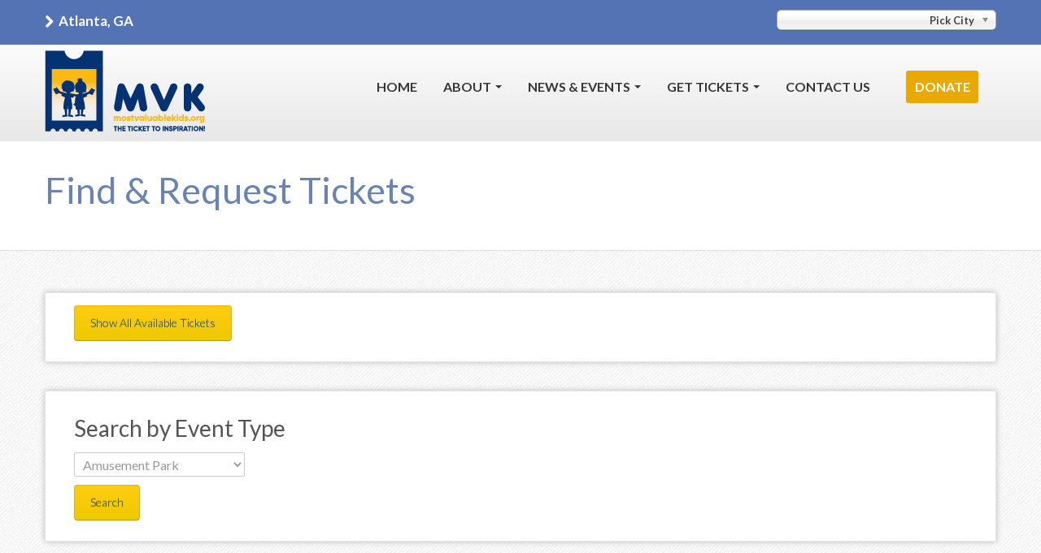

--- FILE ---
content_type: text/html;charset=UTF-8
request_url: https://www.mostvaluablekids.org/atlanta-ticket-search
body_size: 6893
content:

		<!DOCTYPE html>
		<html lang="en">
		
		<head>
			
		<meta charset="utf-8">
		<meta name="viewport" content="width=device-width, initial-scale=1.0">
		<meta name="description" content="">
		
		<title>Most Valuable Kids | Find &amp; Request Tickets</title>
	
		<link rel="stylesheet" href="/css/font-awesome.min.css">
		<link href="/css/app.css" rel="stylesheet" type="text/css">
		<link href="/css/responsive.css" rel="stylesheet" type="text/css">
		<!-- HTML5 shim, for IE6-8 support of HTML5 elements -->
		<!--[if lt IE 9]>
			<script src="http://html5shim.googlecode.com/svn/trunk/html5.js"></script>
		<![endif]-->
		<link href="/js/chosen_v1.0.0/chosen.css" rel="stylesheet" type="text/css">
		<link href="/css/fancybox.css" rel="stylesheet" type="text/css" media="all" />
		<script type="text/javascript" src="/js/modernizr.custom.79639.js"></script>
		<link href='//fonts.googleapis.com/css?family=Lato:900,700,400italic,300italic,300,400' rel='stylesheet' type='text/css'>
		<link href='//fonts.googleapis.com/css?family=Rokkitt:400,700' rel='stylesheet' type='text/css'>
		<link href="/css/jquery.placeholder.min.css" rel="stylesheet" type="text/css" media="all" />
        <link href="/css/additionals.css?v=2.1" rel="stylesheet" type="text/css">

        
        		<link href="/css/market-17.css" rel="stylesheet" type="text/css">
			

		<script type="text/javascript" src="//code.jquery.com/jquery.js"></script>
		<script type="text/javascript" src="/js/bootstrap.min.js"></script>
		<script type="text/javascript" src="/js/jquery.ba-cond.min.js"></script>
		<script type="text/javascript" src="/js/chosen_v1.0.0/chosen.jquery.min.js"></script>
		 
		<script type="text/javascript" src="/js/jquery.placeholder.min.js"></script>
		<script type="text/javascript" src="/js/jquery.formatCurrency-1.4.0.min.js"></script>
		<script type="text/javascript">
		
			var jlocal_mpn = '/atlanta';
		
		</script>
		<script type="text/javascript" src="/js/scripts.js"></script>
		<script type="text/javascript" src="/js/additionals.js?v=1.1"></script>
		
					<script type="text/javascript">
						var gaJsHost = (("https:" == document.location.protocol) ? "https://ssl." : "http://www.");
						document.write(unescape("%3Cscript src='" + gaJsHost + "google-analytics.com/ga.js' type='text/javascript'%3E%3C/script%3E"));
					</script>
					<script type="text/javascript">
						try {
							var pageTracker = _gat._getTracker("UA-34937873-1");
							pageTracker._trackPageview();
						} catch(err) {}
					</script>
				
		
		<style type="text/css">
			.ticketsearch { padding-bottom: 150px; }
			@media only screen and (max-width: 760px) {
				#__ticketsearchform_date #eventmonth { width: 70px !important; }
			}	
		</style>
		<script type="text/javascript">
			function validate(myForm) {
				if ((myForm.eventmonth.selectedIndex==0) || (myForm.eventday.selectedIndex==0) || (myForm.eventyear.selectedIndex==0)) {
					alert("Please specify a complete date before submitting your search request.");
					return false;		
				}
				else {
					return true;
				}
			}
		</script>
	
					<style type="text/css">
						.special1 > a:focus,
						.special1 > a:hover {
							background-color: inherit !important;
							color: #004b8d !important;
							text-decoration: none !important;
						}
						
					</style>
			</head>
	
		<body class="top-2bar">

			<div class="navbar navbar-static-top">

				<div class="top-city-search">
					<div class="container">
						<div class="row">
			            	
	    <div class="span6 pull-left city-name hidden-phone"><a style="color:#004b8d;" href="atlanta" title="Atlanta, GA"><i class="icon-chevron-right" style="padding-top:4px;"></i>&nbsp;Atlanta, GA</a></div>
        <div class="span6 pull-right text-right" style="padding-top:12px;">
           	<div class="controls">
               	<select id="marketselector" name="marketselector" class="input-xlarge chosen-select">
	                <option value="">Pick City</option>
	                
				<option value="/cincinnati">Cincinnati, OH</option>
			
				<option value="/atlanta">Atlanta, GA</option>
			
	            </select>
           	</div>
        </div>		
	
						</div>
					</div>
				</div>    

				<div class="navbar-inner">
					<div class="container">
			 			
		
		<a class="btn btn-navbar" data-toggle="collapse" data-target=".nav-collapse"> <span class="icon-bar"></span> <span class="icon-bar"></span> <span class="icon-bar"></span> </a> 
		<a href="/home" title="Home"><img class="logo-padding" src="/img/logos/mvk-logo.png?v=2.0" alt="MVK" /></a> 
		<div class="nav-collapse collapse pull-right">
			<ul class="nav">

			<li><a href="/atlanta" title="Home">Home</a></li>

			
			
				<li class="dropdown">
					<a href="#" class="dropdown-toggle" data-toggle="dropdown">
						About
						<b class="caret"></b>
					</a>
					<ul class="dropdown-menu">
						<li><a href="/atlanta-about" title="Read More">About Us</a></li><li><a href="/our_mission" title="Read More">Our Mission</a></li><li><a href="/how_we_work" title="Read More">How We Work</a></li><li><a href="/atlanta_board_of_directors" title="Read More">Atlanta Board of Directors</a></li><li><a href="/atlanta-recipient-agencies" title="Read More">Recipient Agencies</a></li><li><a href="/team_partners" title="Read More">Team Partners</a></li><li><a href="/mvk_sponsors" title="Read More">MVK Sponsors</a></li>
					</ul>
				</li>
				
				<li class="dropdown">
					<a href="#" class="dropdown-toggle" data-toggle="dropdown">
						News &amp; Events
						<b class="caret"></b>
					</a>
					<ul class="dropdown-menu">
						<li><a href="/atlanta-news-events" title="Read More">MVK in the News</a></li><li><a href="/atl_thank_you_notes" title="Read More">Thank You Notes</a></li><li><a href="/atl_event_pictures" title="Read More">Atlanta Event Pictures</a></li>
					</ul>
				</li>
				
				<li class="dropdown">
					<a href="#" class="dropdown-toggle" data-toggle="dropdown">
						Get Tickets
						<b class="caret"></b>
					</a>
					<ul class="dropdown-menu">
						<li><a href="/atlanta-get-tickets" title="Read More">Get Tickets</a></li><li><a href="/atlanta-recipient-login" title="Read More">Recipient Agency Login</a></li><li><a href="/atlanta-become-a-recipient" title="Read More">Become a Recipient</a></li><li><a href="/atlanta-ticket-search" title="Read More">Find & Request Tickets</a></li>
					</ul>
				</li>
				<li><a href="/atlanta-contact-us" title="Read More">Contact Us</a></li> 
				<li class="dropdown special1">
					<a href="#" class="dropdown-toggle" data-toggle="dropdown">
						<div class="donate-button-bkg" style="margin-top:-10px !important;">DONATE</div>
					</a>
					<ul class="dropdown-menu">
						<li><a href="/atlanta-donate" title="Read More">DONATE</a></li><li><a href="/atlanta-donor-login" title="Read More">Log Into Your Donor Account</a></li><li><a href="/atlanta-become-a-donor" title="Read More">Become a Donor</a></li><li><a href="/atlanta-donate-tickets" title="Read More">Donate Tickets</a></li><li><a href="/atlanta-online-donation" title="Read More">Make A Financial Contribution</a></li>
					</ul>
				</li>
				

			</ul>
		</div>
	
					</div>
				</div>

			</div>

			<div class="page-header">
				<div class="container">
			 		<h1> 
			<div class="title-ea pagepart" style="">
				Find &amp; Request Tickets
			</div>
		
			<div class="title-ea2 pagepart" style="">
				
			</div>
		</h1>
				</div>
			</div>

			<div class="container inner-page" id="portfolio-inner">
				<div class="row margin-bottom25">
					<div class="span12">
						
			<div class="inner-ea2 pagepart" style="">
				
			</div>
		
					</div>
				</div>
			</div>

			<div class="tab-content custom-panel">
		    	
	    <div class="container">
			<div class="row">
				<div class="span12 text-dk-gray ticketsearch">
					<form id="__ticketsearchform_all" name="__ticketsearchform_all" class="form-donate" action="/atlanta-ticket-search" method="get">
						<input type="hidden" name="searchType" value="show-all">
		                <button class="btn btn-large btn-yellow" type="submit">Show All Available Tickets</button>
		                <br>
					</form>

					<form id="__ticketsearchform_events" name="__ticketsearchform_events" class="form-donate" action="/atlanta-ticket-search" method="get">
						<h3>Search by Event Type</h3>
						<input type="hidden" name="searchType" value="event">
						<select id="event" name="event" class="input-large text-lt-gray">
							<option value="65">Amusement Park </option><option value="66">Arena Football</option><option value="75">Ballet</option><option value="60">Baseball</option><option value="63">Basketball</option><option value="74">Boxing</option><option value="85">Car Show</option><option value="58">Circus</option><option value="76">Concert</option><option value="67">Film Festival</option><option value="61">Football</option><option value="72">Golf</option><option value="91">GWP</option><option value="90">GWP Meeting</option><option value="78">Gymnastics</option><option value="62">Hockey</option><option value="79">Horse Show</option><option value="77">Ice Skating</option><option value="64">Lacrosse</option><option value="84">Magic Show</option><option value="88">Meal</option><option value="68">Motocross Racing</option><option value="89">Movie</option><option value="87">Museum</option><option value="92">N/A</option><option value="69">Nascar Racing</option><option value="81">Other</option><option value="5">Soccer</option><option value="80">Softball</option><option value="14">Squash championships</option><option value="16">Tennis</option><option value="57">Theater</option><option value="86">Tour</option><option value="73">Volleyball</option><option value="59">Zoo</option>
						</select>
						<br>
		                <button class="btn btn-large btn-yellow" type="submit">Search</button>
		                <br>
					</form>

					<form id="__ticketsearchform_teams" name="__ticketsearchform_teams" class="form-donate" action="/atlanta-ticket-search" method="get">
						<h3>Search by Event Team</h3>
						<input type="hidden" name="searchType" value="team">
						<select id="team" name="team" class="input-large text-lt-gray">
							<option value="330"> Jeffrey Gaines, Royston Langdon </option><option value="364">A Christmas Story</option><option value="252">Alvin Ailey American Dance Theater</option><option value="302">ATL LIVE -Lineup: Keith Urban Blake Shelton Sam Hunt Sugarland Judah & the Lion Cale Dodds</option><option value="261">Atlanta Ballet</option><option value="264">Atlanta Ballet</option><option value="225">Atlanta Blaze</option><option value="276">Atlanta Botanical Gardens</option><option value="236">Atlanta Braves</option><option value="229">Atlanta Dream</option><option value="233">Atlanta Falcons</option><option value="235">Atlanta Hawks</option><option value="369">Atlanta Jewish Film Festival</option><option value="286">Atlanta Legends</option><option value="375">Atlanta Opera</option><option value="322">Atlanta Symphony</option><option value="232">Atlanta United</option><option value="353">Atlanta Vibe</option><option value="354">Atlanta Vibe</option><option value="355">Ava DuVernay's newest film, ORIGIN,</option><option value="305">Ballethnic-All The Way Live</option><option value="215">BB&T Atlanta Open</option><option value="290">Ben Platt</option><option value="345">Beyonce</option><option value="253">Big Apple Circus</option><option value="251">Black Pink</option><option value="307">Book,Toys, and Food</option><option value="310">Books for Reading</option><option value="343">Breman Museum</option><option value="298">BRING IT! LIVE</option><option value="237">Broadway in Atlanta</option><option value="365">Broadway on Bankhead Theatre</option><option value="340">CAMP-The Little Mermaid</option><option value="293">Candytopia</option><option value="372">Capital One All-Star Village</option><option value="351">Celebration Bowl</option><option value="336">Celebration Bowl</option><option value="273">Center for Puppetry Arts</option><option value="296">Champion of Magic</option><option value="262">Chess Game to reward to youth</option><option value="374">Children's Museum of Atlanta  </option><option value="299">CHOA Tower of Talent--including Angelica Hale Concert</option><option value="349">Cirque du Soleil</option><option value="321">City Spring Theatre</option><option value="294">COCA-COLA FILM FESTIVAL</option><option value="240">College Football Hall of Fame</option><option value="303">College Park SkyHawks</option><option value="327">Collegiate Esports Commissioners Cup</option><option value="360">Concert State Farm Arena</option><option value="274">Dance Theatre of Harlem</option><option value="358">Decatur FC</option><option value="352">Decatur High School Plays</option><option value="256">Disney on Ice</option><option value="312">Face Masks</option><option value="329">Fan Controlled Football</option><option value="317">Feminine Period Supplies</option><option value="259">Fernbank</option><option value="371">FIFA</option><option value="348">FOX THEATRE EVENTS</option><option value="339">Georgia Aquarium</option><option value="265">Georgia Renaissance Festival</option><option value="272">Georgia State Football</option><option value="226">Georgia State Football</option><option value="279">Georgia State Men's Basketball</option><option value="280">Georgia State Women's  Basketball</option><option value="228">Georgia Swarm</option><option value="227">Georgia Tech Baseball</option><option value="216">Georgia Tech Football</option><option value="230">Georgia Tech Men's Basketball</option><option value="231">Georgia Tech Women's Basketball</option><option value="308">Graduation</option><option value="319">Green Garage Art box</option><option value="222">Gwinnett Stripers</option><option value="238">Harlem Globetrotters</option><option value="335">Harry Potter Exhibition</option><option value="337">HBCU All-Star Battle of the Bands</option><option value="244">Hip Hop Nutcracker</option><option value="338">Home Free</option><option value="313">Homeless Period Product Atlanta</option><option value="311">Hygiene Bags</option><option value="324">Illuniumarium</option><option value="356">IVE The 1st World Tour</option><option value="363">Jimmy Carter 100: A Celebration in Song</option><option value="366">Jimmy Carter's 100 Bday Concert</option><option value="247">Katy Perry</option><option value="224">Kennesaw State University Footall</option><option value="357">La Candela Flamenco.</option><option value="245">Lady Gaga</option><option value="292">Las and Mary J Blige</option><option value="278">Madeline's Christmas</option><option value="266">Mama Mia</option><option value="285">Marvel Universe Live! </option><option value="258">Monster Jam</option><option value="234">Monster Jam</option><option value="220">Morehouse College Baseball</option><option value="221">Morehouse College Football</option><option value="218">Morehouse College Mens Basketball</option><option value="219">Morehouse College Women's Basketball</option><option value="370">Most Valuable Kids Graduation Cards</option><option value="373">Movie-See Description</option><option value="248">National Center for Civil and Human Rights</option><option value="271">Niall Horan</option><option value="325">Overtime Elite</option><option value="361">Overtime Select</option><option value="297">PAW PATROL LIVE!    A VSTAR ENT. PRODUCTIO</option><option value="269">Peach Bowl</option><option value="300">Peach Bowl</option><option value="241">PJ MASKS</option><option value="249">PLAYOFF FAN CENTRAL</option><option value="316">Project Dignity</option><option value="326">Race4Grace</option><option value="367">Ringling Bros. and Barnum & Bailey</option><option value="368">Ringling Bros. and Barnum & Bailey-STATE FARM ARENA</option><option value="328">Rugby 7s Collegiate Championships</option><option value="242">Sesame Street LIve</option><option value="217">SheBelieves Cup - Presented by Visa</option><option value="318">Six Flags Over Georgia</option><option value="346">Sports Equipment</option><option value="239">Stone Montain Park</option><option value="331">Stranger Things Experience</option><option value="359">Summer Movies</option><option value="283">Super Bowl Music Fest - Super Bowl Eve Bruno Mars & Cardi B  </option><option value="257">Supercross</option><option value="260">Synchronicity Theatre</option><option value="347">Taylor Swift , Eras Tour MOVIE</option><option value="275">The Alliance Theater</option><option value="268">The Black Panther</option><option value="267">The Distance Learning Team</option><option value="350">The Imaginality Tour</option><option value="341">The Little Mermaid</option><option value="263">The Music Box Ballerina by KIDDS DANCE PROJECT: </option><option value="243">The Nutcracker Ballet</option><option value="323">The Sandwich Project</option><option value="277">The Zadie Project</option><option value="332">Til</option><option value="223">Tour Championship by Fed Ex</option><option value="342">True Colors Theatre-</option><option value="309">UMPS Care</option><option value="254">Universoul Circus</option><option value="362">Unversity of Georgia Football</option><option value="288">Wicked, The Movie</option><option value="344">Zoo Atlanta</option>
						</select>
						<br>
		                <button class="btn btn-large btn-yellow" type="submit">Search</button>
		                <br>
					</form>

					<form id="__ticketsearchform_date" name="__ticketsearchform_date" class="form-donate" action="/atlanta-ticket-search" method="get" onSubmit="return validate(this)">
						<h3>Search by Event Date</h3>
						<input type="hidden" name="searchType" value="date">
						<select id="eventmonth" name="eventmonth" class="input-small text-lt-gray">
							<option value="">Month</option>
							<option value="1">January</option><option value="2">February</option><option value="3">March</option><option value="4">April</option><option value="5">May</option><option value="6">June</option><option value="7">July</option><option value="8">August</option><option value="9">September</option><option value="10">October</option><option value="11">November</option><option value="12">December</option>
						</select>
						<select id="eventday" name="eventday" class="input-mini text-lt-gray">
							<option value="">Day</option>
							<option value="1">1</option><option value="2">2</option><option value="3">3</option><option value="4">4</option><option value="5">5</option><option value="6">6</option><option value="7">7</option><option value="8">8</option><option value="9">9</option><option value="10">10</option><option value="11">11</option><option value="12">12</option><option value="13">13</option><option value="14">14</option><option value="15">15</option><option value="16">16</option><option value="17">17</option><option value="18">18</option><option value="19">19</option><option value="20">20</option><option value="21">21</option><option value="22">22</option><option value="23">23</option><option value="24">24</option><option value="25">25</option><option value="26">26</option><option value="27">27</option><option value="28">28</option><option value="29">29</option><option value="30">30</option><option value="31">31</option>
						</select>
						<select id="eventyear" name="eventyear" class="input-mini text-lt-gray">
							<option value="">Year</option>
							<option value="2026">2026</option><option value="2027">2027</option><option value="2028">2028</option><option value="2029">2029</option><option value="2030">2030</option>
						</select>
						<br>
		                <button class="btn btn-large btn-yellow" type="submit">Search</button>
		                <br>
					</form>
				</div>	
			</div>	
		</div>
	
			</div>

			<div class="container inner-page" id="portfolio-inner">
				<div class="row margin-bottom25">
					<div class="span12">
						
			<div class="inner-ea2 pagepart" style="">
				
			</div>
		
					</div>
				</div>
			</div>

			<footer>
				

				<div id="fb-root"></div>
				<script>(function(d, s, id) {
				  var js, fjs = d.getElementsByTagName(s)[0];
				  if (d.getElementById(id)) return;
				  js = d.createElement(s); js.id = id;
				  js.src = "//connect.facebook.net/en_US/sdk.js#xfbml=1&version=v2.3";
				  fjs.parentNode.insertBefore(js, fjs);
				}(document, 'script', 'facebook-jssdk'));</script>

				<div class="footer-area">
                    <div class="container-fluid">
                        <div class="row-fluid">
                      
                            <div class="span3">
                                <p class="foot-title">Get In Touch:</p>
                                
                                <p>Most Valuable Kids of Greater Atlanta</p>
                                
                                <div class="intouchaddress">
	                                <img src="/img/location-icon.png" alt="Address" />
	                                
	                                	<p>285 West Wieuca Road</p>	
	                                
	                                	<p>B-113</p>	
	                                
	                                	<p>Atlanta, GA 30342</p>	
	                                
                                </div>

                                
                                
                                <div class="intouchaddress">
                                <img src="/img/phone-icon.png" alt="Phone" />
                                <p>404-285-5032</p>
                                </div>
                                
                                <div class="intouchaddress">
                                <img src="/img/email-icon.png" alt="Email" />
                                <p><a href="/cdn-cgi/l/email-protection#d9aaacaab8b799b4b6aaadafb8b5acb8bbb5bcb2b0bdaaf7b6abbe" title="Send an email">Send an email</a></p>
                                </div>
                            </div>
                          
                            <div class="span3">
                                <p class="foot-title">Follow Us On Facebook:</p>

								<div class="fb-page" data-href="https://www.facebook.com/Most-Valuable-Kids-of-Greater-Atlanta-296810864122723?fref=ts" data-hide-cover="false" data-show-facepile="false" data-show-posts="true"></div> 	

                            </div>
                          
                            <div class="span3">
                                <p class="foot-title">Join the Conversation:</p>

								<a class="twitter-timeline" href="https://twitter.com/MVKAtlanta">Tweets by MVKAtlanta</a>
<script data-cfasync="false" src="/cdn-cgi/scripts/5c5dd728/cloudflare-static/email-decode.min.js"></script><script async src="//platform.twitter.com/widgets.js" charset="utf-8"></script>
	

                            </div>
                          
                            <div class="span3">
                            	<p class="foot-title">Quick Links:</p>
	                           		
 			<div class="half-left">
				<p><a href="/atlanta-about" title="About Us">ABOUT US</a></p><p><a href="/atlanta-news-events" title="MVK in the News">MVK IN THE NEWS</a></p>
			</div>
 			 <div class="half-right">	
				<p><a href="/atlanta-get-tickets" title="Get Tickets">GET TICKETS</a></p><p><a href="/atlanta-contact-us" title="Contact Us">CONTACT US</a></p><p class="foot-donate"><a href="/atlanta-donate" title="DONATE">DONATE</a></p>
			</div>
		
                            </div>
                      
                        </div>
                    </div>
                </div>
              
				<div class="container-fluid footerbottombar">
					<div class="span12">&copy;2026 MOST VALUABLE KIDS ATLANTA<br>
									    Most Valuable Kids is a nonprofit corporation exempt from federal income tax under Section 501(c)(3) of the Internal Revenue Code</div>
				</div>

    
			</footer>

			<div id="confirm-modal" class="modal hide fade" tabindex="-1" role="dialog" style="z-index:5000;">
	            <div class="modal-body text-center">
	                <div class="dsa-modal">
	                    <div class="-modaltitle"></div>
	                    <div class="-modalcopy"></div><br/>
	                    <button type="button" name="" value="" class="btn btn-large btn-yellow btn-save" style="margin-top:0px; margin-bottom:10px;" title="Yes">Yes</button> <button type="button" name="" value="" class="btn btn-large btn-yellow btn-cancel" data-dismiss="modal" style="margin-top:0px; margin-bottom:10px;" title="No">No</button>
	                </div>
	            </div>
	        </div>

			<div id="alert-modal" class="modal hide fade" tabindex="-1" role="dialog" style="z-index:5000;">
	            <div class="modal-body text-center">
	                <div class="dsa-modal">
	                    <div class="-modaltitle"></div>
	                    <div class="-modalcopy"></div><br/>
	                    <button type="button" name="" value="" class="btn btn-large btn-yellow btn-cancel" data-dismiss="modal" style="margin-top:0px; margin-bottom:10px;" title="No">OK</button>
	                </div>
	            </div>
	        </div>

		<script defer src="https://static.cloudflareinsights.com/beacon.min.js/vcd15cbe7772f49c399c6a5babf22c1241717689176015" integrity="sha512-ZpsOmlRQV6y907TI0dKBHq9Md29nnaEIPlkf84rnaERnq6zvWvPUqr2ft8M1aS28oN72PdrCzSjY4U6VaAw1EQ==" data-cf-beacon='{"version":"2024.11.0","token":"f6cd687806b14f5c89d21ff040167535","r":1,"server_timing":{"name":{"cfCacheStatus":true,"cfEdge":true,"cfExtPri":true,"cfL4":true,"cfOrigin":true,"cfSpeedBrain":true},"location_startswith":null}}' crossorigin="anonymous"></script>
</body>
	
		</html>
	

--- FILE ---
content_type: text/css
request_url: https://www.mostvaluablekids.org/css/additionals.css?v=2.1
body_size: 2151
content:
.top-1bar {padding-top: 162px !important;}

.white-bg-centerhome {
    padding: 20px 0px 50px 0px;
    background: none repeat scroll 0% 0% #FFF;}

.white-bg-centerhome .title {
    margin-bottom: 20px;
    color: #333;
    padding-bottom: 13px;
    border-bottom: 2px solid #111;
    text-decoration: none;
    font-size: 30px}
.white-bg-centerhome p {font-size: 23px; line-height: 36px; font-weight: 300; color: #444; margin-top: 47px;}

.white-bg-centerhome img {padding-bottom: 22px;}

.home-banner {
    position: relative;
    width: 100%;
    background: url(../img/MVK-home-main3.jpg) no-repeat center center;
    -webkit-background-size: cover;
    -moz-background-size: cover;
    -o-background-size: cover;
    background-size: cover;
    height: 350px;}

.angleplacement {
    width: 922px;
    left: 50%;
    margin-left: -461px;
    bottom: -9px;
    position: absolute;}

.home-txt1 {
    text-align: center;
    font-size: 35px;
    line-height: normal;
    font-weight: 800;
    color: #004a87;}

.home-txt2 {
    letter-spacing: 1px;
    margin-top: 9px;
    text-align: center;
    font-size: 28px;
    line-height: normal;
    font-weight: 400;
    color: #333;}

.home-txt3 {
    padding-bottom: 10px;
    font-weight: normal;
    text-align: center;
    font-size: 25px;
    line-height: 40px;
    color: #004a87;}

.home-txt4 {
    text-align: center;
    font-size: 16px;
    line-height: 26px;
    color: #333;}

.span4.featured-home h2 {
    color: #242424;
    font-size: 20px;
    line-height: normal;
    margin-bottom: 40px;
    margin-top: 20px;
    font-weight: 300;}

.span4.featured-home h2 span {
    color: #004b8d;
    font-weight: bold;
}
@media (max-width: 1023px) {
    .span4.featured-home {
        float: left !important;
    }
    .span4.featured-home h2 a.pull-right {
        display: block !important;
        float: left !important;
        margin-bottom: 20px !important;
    }
    .span4.featured-home h2 span {
        display: block !important;
        margin-bottom: 4px !important;
    }
}

.btn {font-size: 14px;}

.top-city-search {
    height: 55px;
    background-color: #5473b4;}

.city-name {color: #fff;}

.city-name a {color: #fff !important;}

.navbar-inner {
    box-shadow: 0px 0px 0px rgba(0, 0, 0, 0.0);
    border: none;
    background-color: #fff;
    background-image: none;}

.home-ea1{
    padding: 8px 0px 0px 0px;
    color: #7d7c7c;
    font-weight: 300;
    text-shadow: 1px 1px #fff;
    font-size: 26px;
    line-height: 25px;}

.navbar-static-top .navbar-inner {
    background-color: #f6f6f6;
    background-image: linear-gradient(to bottom, #fcfcfc, #e9e8e8);
    box-shadow: 0px 0px 0px rgba(0, 0, 0, 0.0);}

.logo-padding {padding-top: 7px; padding-bottom: 12px;}

@media (max-width: 767px) {
   .logo-container {
       text-align: center;
    }
}

 .navbar .nav > li > a {
    color: #363636;
    text-transform: uppercase;
    font-weight: bold;}

 .navbar .nav > li > a:focus, .navbar .nav > li > a:hover {
    background-color: #8babd0;
    color: #fff;
    text-decoration: none;}

.navbar .nav li.dropdown.open > .dropdown-toggle, .navbar .nav li.dropdown.active > .dropdown-toggle, .navbar .nav li.dropdown.open.active > .dropdown-toggle {
    background-color: #8babd0;
    color: #fff;}
 
.donate-button-bkg {
    border-radius: 3px;
    background-color: #e9a901;
    border: none;
    color: #363636;
    font-weight: bold;}

.donate-button-bkg:hover {color: #363636 !important;}

.navbar .nav li.dropdown > .dropdown-toggle .caret {
    border-top-color: #363636;
    border-bottom-color: #363636;}

.navbar .nav li.dropdown > a:hover .caret {
    border-top-color: #fff !important;
    border-bottom-color: #fff !important;}

.navbar .selected-blue .caret {
    border-top-color: #fff !important;
    border-bottom-color: #fff !important;}

.navbar .selected-blue {
    color: #FFF !important;
    text-decoration: none;
    background-color: #8BABD0;}

.home-ea3 p {
    font-size: 29px;
    font-weight: 300;}

.home-ea3 p a {
    color: #004B8D;
    text-decoration: underline;}

.home-ea4, .home-ea4 p {
    font-weight: 300;
    font-size: 18px;
    color: #555;}

.span4.featured h2 {
    color: #242424;
    font-size: 24px;
    line-height: normal;
    margin-bottom: 23px;}

.home-ea1 {
    /*text-align: center !important;*/
    font-size: 26px;
    line-height: 34px;}

.white-bg-full {padding: 20px 60px; border-bottom: 1px solid #999; border-top: 1px solid #999;}

.home-ea1 p.quotetype {
    font-weight: 300;}

p.quotebeforetype::before, div.quotebeforetype::before, span.quotebeforetype::before {
    padding-right: 15px;
    content: url('../img/quote.png');}

/* FOOTER */
footer .logos-bar {padding: 40px 0px 40px 0px;}

footer .footer-area-home {
    padding: 40px;
    background-color: #fbbd12;
    color: #000;}

footer .footer-area {
    padding: 40px;
    background-color: #acacac;
    color: #000;}

footer p.foot-title {
    font-weight: 400;
    padding-bottom: 18px;
    text-transform: uppercase;
    text-decoration: underline;
    font-size: 19px;}

footer p {
    margin-bottom: 2px;
    font-size: 15px;
    font-weight: 300;
    line-height: 20px;}

footer p a {color: #000 !important; text-decoration: none !important;}
footer p a:focus {color: #000 !important;}
footer p a:hover {color: #000 !important; text-decoration: underline !important;}

footer .foot-donate {color: #fff; font-weight: 600;}
footer .foot-donate a {color: #fff !important;}
footer .foot-donate a:focus {color: #fff !important;}
footer .foot-donate a:hover {color: #fff !important;}

.foot-lm {margin-left: 12px;}

footer .footer-area .half-left {
    float: left;
    width: 49%;}

footer .footer-area .half-right {
    float: right;
    width: 49%;}

.percent20 {width: 20%; float: left;}
.percent33 {width: 33%; float: left;}

.footicons {margin-top: -10px; height: 38px; margin-left: 10px;}

.footerbottombar {
    background-color: #fff;
    padding: 24px 0px;
    color: #93b1d3;}

.intouchaddress {padding: 6px 0px 6px 22px;}

.intouchaddress img {
    float: left;
    margin-top: 7px;
    margin-left: -22px;
    position: relative;}

.intouchaddress p {padding: 3px 0px;}

@media (min-width: 768px) and (max-width: 1023px) {
   .footer-area-home .percent20 p.foot-title a {
        font-size: 14px;
    }
}

@media (max-width: 767px) {
   .footer-area-home .percent20 {
        float: left;
        padding-bottom: 20px;
        width: 100%;
    }
    .footer-area .span3 {
        margin-top: 20px;
    }
    footer .logos-bar ul.logos li a img {
        /*max-width: 280px;*/
    }
    footer .logos-bar ul.logos li {
        display: block;
    }
}

/* FB WIDGET */
.fb_iframe_widget, .fb_iframe_widget span, .fb_iframe_widget span iframe[style] {
    width: 100% !important;
}

/* Highlight/Callout button on home page */

.home-ea1 {
   text-align: right;
   margin: 10px 0;}

.homecalloutbutton {
   font-size: 17px;
   background: #004a87;
   padding: 6px 14px;
   border-radius: 20px;
   text-shadow: none;
   color: #fff;
   line-height: 25px;
}

.homecalloutbutton a {color:#fff;}

/* @MEDIA */
@media (max-width: 614px) {
    .home-ea1 {text-align: center !important;}
}    

@media (max-width: 900px) {
    .angleplacement {display: none !important;}
}

@media (max-width: 1050px) {
    .nav-collapse .nav > li > a {
        color: #363636 !important;}

    .nav-collapse .nav > li > ul li a {
        color: #363636 !important;}

    .donate-button-bkg { 
        margin-left: 0px !important; }
}

@media (min-width: 1057px) and (max-width: 1119px) {
    .navbar .navbar-inner ul.nav > li > a {
        margin-left: 0 !important;
    }
}

@media (min-width: 1051px) and (max-width: 1063px) {
    .navbar .navbar-inner ul.nav > li > a {
        font-size: 14px !important;
    }    
    .nav-collapse.pull-right {
        float: right !important;
    }
    .nav > li > a {
        display: inline !important;
    }
}


--- FILE ---
content_type: text/css
request_url: https://www.mostvaluablekids.org/css/market-17.css
body_size: -224
content:
/* columbus */

footer .footer-area {
    background-color: #fbbd12; /*00cccc*/
}

--- FILE ---
content_type: text/css
request_url: https://www.mostvaluablekids.org/Lighthouse/css/MSStandard_wysiwyg.css
body_size: 432
content:
/*
Styles necessary for the wysiwyg. This is imported in MSStandard.css and would generally also
be inported by the main site stylesheet to be used by the Site Editor wysiwyg.
*/


UL.DHTMLMENU {
	list-style-type: none;
	margin:0px;
	padding:0px;
	border: 2px outset #BECDDE;
	background-color: #BECDDE;
	filter: alpha(opacity=90);
	opacity: 0.9;
}
UL.DHTMLMENU * {
	font-size:11px !important;
}
UL.DHTMLMENU LI {
	background-image: none;
	padding:3px 8px;
}
UL.DHTMLMENU *, UL.DHTMLMENU A {
	color: black !important;
	background-color: transparent;
	cursor:pointer;
	white-space: nowrap;
}
LI.DHTMLMENU.ITEMHOVER, A.DHTMLMENU.ITEMHOVER, LABEL.DHTMLMENU.ITEMHOVER {
	background-image: none;
	background-color: #efefef;
	color: black !important;
}
UL.DHTMLMENU IMG {
	border-width:0px;
	padding-right:5px;
	vertical-align:middle;
}
UL.DHTMLMENU INPUT {
	padding-right:5px;
	vertical-align:middle;
}
UL.DHTMLMENU A {
	text-decoration:none;
	color: black !important;
}

table.showborders, table.showborders td {
	border: 1px dashed #cccccc;
}

/* dashed border for all editable areas */
div.editable {
	border: 1px dashed #999999;
	cursor: auto;
}
iframe.editable {
	margin-right: 5px;
	border: 1px dashed #999999;
	width: 100%;
	height: 17px;
	cursor: auto;
}

body.wysiwyg {
	margin:0px;
	border-width:0px;
	padding:0px;
	background-color:transparent;
	background-image:none;
}
body.wysiwyg > *:first-child, div.pagepart > *:first-child, div.editable > *:first-child {
	/*margin-top:0px;*/
}

img.lh_moviePlaceholder {
	border: 2px outset #ccc;
	background: url(../images/toolbar/movie.gif) no-repeat center #ccc;
}


--- FILE ---
content_type: text/css
request_url: https://www.mostvaluablekids.org/style_wysiwyg.css
body_size: 332
content:
/*******************************
Styles for the wysiwyg.  Imported by the main site stylesheet as well as the admin stylesheet to give
access to classes that should be available to the wysiwyg.
Define style names in the style.xml file.

For best results, explicitely specify the html tags to which the styles can be applied.  
I.e. "p.Blue" rather than just ".Blue"
To define a style that can be applied to any arbitrary text, define it for the span tag:
"span.Blue"
********************************/

/* Images */
/*img.leftAligned {
	margin: 20px 20px 20px 0px;
	float:left;
}
*/

p.bluetext, p.bluetext *, ul.bluetext, ul.bluetext *, span.bluetext, span.bluetext *, td.bluetext, td.bluetext *, a.bluetext {
	color:#004b8d !important;
	font-weight:normal;
	font-size:28px !important;
	line-height:40px !important;
}

p.bluetext-med, p.bluetext-med *, ul.bluetext-med, ul.bluetext-med *, span.bluetext-med, span.bluetext-med *, td.bluetext-med, td.bluetext-med *, a.bluetext-med {
	color:#004b8d !important;
	font-weight:normal;
	font-size:20px !important;
	line-height:30px !important;
}
.bluetext-med a { text-decoration: underline; } 

p.yellowtext, p.yellowtext *, ul.yellowtext, ul.yellowtext *, span.yellowtext, span.yellowtext *, td.yellowtext, td.yellowtext *, a.yellowtext {
	color:#fbbd12 !important;
	font-weight:normal;
	font-size:28px !important;
	line-height:40px !important;
}

p.quotebeforetype, div.quotebeforetype {
    padding-right: 15px;
}

--- FILE ---
content_type: application/javascript
request_url: https://www.mostvaluablekids.org/js/jquery.placeholder.min.js
body_size: 507
content:
/*! jQuery Placeholder Plugin - v0.7.0 - 2012-12-03
* http://andrew-jones.com/jquery-placeholder-plugin
* Copyright (c) 2012 Andrew Jones; Licensed MIT */
(function(a){"use strict",a.extend({placeholder:{settings:{focusClass:"placeholderFocus",activeClass:"placeholder",overrideSupport:!1,preventRefreshIssues:!0}}}),a.support.placeholder="placeholder"in document.createElement("input"),a.fn.plVal=a.fn.val,a.fn.val=function(b){if(typeof b=="undefined")return a.fn.plVal.call(this);var c=a(this[0]),d=c.plVal(),e=a(this).plVal(b);return c.hasClass(a.placeholder.settings.activeClass)&&d===c.attr("placeholder")?(c.removeClass(a.placeholder.settings.activeClass),e):c.hasClass(a.placeholder.settings.activeClass)&&c.plVal()===c.attr("placeholder")?"":a.fn.plVal.call(this,b)},a(window).bind("beforeunload.placeholder",function(){var b=a("input."+a.placeholder.settings.activeClass);b.length>0&&b.val("").attr("autocomplete","off")}),a.fn.placeholder=function(b){return b=a.extend({},a.placeholder.settings,b),!b.overrideSupport&&a.support.placeholder?this:this.each(function(){var c=a(this);if(!c.is("[placeholder]"))return;if(c.is(":password"))return;b.preventRefreshIssues&&c.attr("autocomplete","off"),c.bind("focus.placeholder",function(){var c=a(this);this.value===c.attr("placeholder")&&c.hasClass(b.activeClass)&&c.val("").removeClass(b.activeClass).addClass(b.focusClass)}),c.bind("blur.placeholder",function(){var c=a(this);c.removeClass(b.focusClass),this.value===""&&c.val(c.attr("placeholder")).addClass(b.activeClass)}),c.triggerHandler("blur"),c.parents("form").submit(function(){c.triggerHandler("focus.placeholder")})})}})(jQuery);

--- FILE ---
content_type: application/javascript
request_url: https://www.mostvaluablekids.org/js/additionals.js?v=1.1
body_size: 707
content:
jQuery(document).ready(function(){

	if (jQuery('#cityhomesponsorlogos').length){

		if (jQuery('#cityhomesponsorlogos li[data-market-content-id="2"]').length){ 
			var grp1 = '';
			var grp2 = '';
			var grp3 = '';
			jQuery('#cityhomesponsorlogos li[data-market-content-id="2"]').each(function(){
				if (jQuery('img', this).attr('alt') == "Barbash Family Foundation")
					grp1 += '<li>' + jQuery(this).html()	+ '</li>';
				else if (jQuery('img', this).attr('alt') == "The Austin E. Knowlton Foundation, Inc")
					grp1 += '<li>' + jQuery(this).html()	+ '</li>';
				else if (jQuery('img', this).attr('alt') == "TQL Foundation")
					grp2 += '<li>' + jQuery(this).html()	+ '</li>';
				else if (jQuery('img', this).attr('alt') == "Cincinnati Bengals")
					grp2 += '<li>' + jQuery(this).html()	+ '</li>';
				else if (jQuery('img', this).attr('alt') == "Cincinnati Children's")
					grp3 += '<li>' + jQuery(this).html()	+ '</li>';
				else if (jQuery('img', this).attr('alt') == "Montgomery Inn")
					grp3 += '<li>' + jQuery(this).html()	+ '</li>';
				else if (jQuery('img', this).attr('alt') == "Katz Teller")
					grp3 += '<li>' + jQuery(this).html()	+ '</li>';
			}); // each
			grp2 = grp2.replaceAll('<img', '<img style="max-width:180px;"');
			grp3 = grp3.replaceAll('<img', '<img style="max-width:120px;"');
			jQuery('#cityhomesponsorlogos').before('<ul class="logos">' + grp1 + '</ul>');
			jQuery('#cityhomesponsorlogos').before('<ul class="logos">' + grp2 + '</ul>');
			jQuery('#cityhomesponsorlogos').before('<ul class="logos">' + grp3 + '</ul>');
		}
		else
			jQuery('#cityhomesponsorlogos').css('display', 'block');	
	}

	if (jQuery('#gallery.masonry.js-masonry .item.space').length){
		jQuery('#gallery.masonry.js-masonry .item.space').removeClass('space').addClass('space-x').css('margin', '20px');
		jQuery('#gallery.masonry.js-masonry .item.space-x').addClass('open-');
		jQuery('#gallery.masonry.js-masonry .item.space-x img').addClass('open-img-');
		jQuery('#gallery.masonry.js-masonry').css('padding-bottom', '200px');
		jQuery(window).resize();
	}
	
	if (jQuery('.dt20220421071145').length){
		jQuery('.widget.-rightcoltxt').removeClass('hide');
	}

}); // ready()

jQuery(window).on('load', function(){

	styles = '.open- {background: #fff !important;} .open-img- {padding: 40px 10px !important; background: #fff !important;} .masonry .item {margin-bottom: 20px !important;}';
	var css = document.createElement('style');
	css.type = 'text/css';
	if (css.styleSheet)
		css.styleSheet.cssText = styles;
	else
		css.appendChild(document.createTextNode(styles));
	document.getElementsByTagName('head')[0].appendChild(css);

}); // load()


--- FILE ---
content_type: application/javascript
request_url: https://www.mostvaluablekids.org/js/scripts.js
body_size: 1341
content:
jQuery(document).ready(function() {

	// Test user agent
	var jlocal_ua = navigator.userAgent;
    var jlocal_mobile = {
		iphone: jlocal_ua.match(/(iPhone|iPod|iPad)/),
		blackberry: jlocal_ua.match(/BlackBerry/),
		android: jlocal_ua.match(/Android/)
    };
    if (jlocal_mobile.iphone || jlocal_mobile.blackberry || jlocal_mobile.android)
    	$('body').addClass('mobile-');

	// Chosen select(s)
    if ($('.chosen-select').length && !$('body').hasClass('mobile-')){
		$('.chosen-select').chosen();
		$('.chosen-container').css('width', '');
		$('.chosen-container').addClass('input-xlarge');
	}

	// Market select
	if ($('#marketselector').length){
		 $('#marketselector').change(function(){
		    jlocal_cityhome = $.trim($(this).val());
			if (jlocal_cityhome != ''){
				 jlocal_url = (window.location.protocol + '//' + window.location.hostname + jlocal_cityhome);
				 window.location = jlocal_url; 
			}	 
			return false;
		});
		if ($('body').hasClass('mobile-') && jsTrim(jlocal_mpn) != '')
			$('#marketselector').val(jlocal_mpn);
	}	
    // Picture gallery / masonry
    if ($('#gallery').length){
		$('#gallery').imagesLoaded(function () {
		    $('#gallery').masonry({
		      //columnWidth: 100,
		      itemSelector: '.item'
		    });
		});    
    }

    // Lightbox
	if ($('.fancybox').length){
		$('.fancybox').fancybox({
			padding: 0,
			nextEffect: 'elastic',
			prevEffect: 'elastic'
		});
	}

	// Rollover effect on gallery
	$(function() {
		// from webdesignandsuch.com/create-overlay-on-image-hover-jquery-css3/
		if ($('.roll').length){
			// initial opacity zero
			$('.roll').css('opacity', '0');
			 
			// on mouse over
			$('.roll').hover(function () {
				// set opacity
				$(this).stop().animate({
					opacity: .7
				}, 300);
			},
			// on mouse out
			function () {
				// return opacity to zero
				$(this).stop().animate({
					opacity: 0
				}, 300);
			});
		}	
	});

	// Widget
	if ($('.-rightcoltxt').length){
		jlocal_strng = $('.-rightcoltxt').html();
		jlocal_strng = jsTrim(jlocal_strng.replace(/<[^>]*>/g,''));
		if (jlocal_strng == '')
				$('.-rightcoltxt').addClass('hide');
	}

  // Support for brosers that do not recognize the placeholder attribute
  $(':input[placeholder]').placeholder();

  // Plugin to trigger links
	$.fn.jsClick=function(){
	 	return this.each(function(){this.click()})
	}
	
}); // ready()

uc = Date.parse(new Date()) + '_' + Math.round(100*Math.random()) + '_';
var ucIncrement = 0; // a value to be incremented
function jsUC(){  // return the unique value
	++ucIncrement;
	return (uc + (ucIncrement+''));
}

function jsAjaxPost(jFrmD, jRl) { // jNmbr = form id | jRl = url
	var jFormData = $('#' + jFrmD).serialize();
	var jAjaxUrl = jRl;
	$.ajax({type:'POST',
		    url:(jAjaxUrl + '?uc=' + jsUC()),
		    data:jFormData, async:true, dataType:'script'
	});
	return;
}

function jsAjaxPost2(jFrmDt, jRl) { // jFrmDt = form data | jRl = url
	var jFormData = jFrmDt;
	var jAjaxUrl = jRl;
	$.ajax({type:'POST',
		    url:(jAjaxUrl + '?uc=' + jsUC()),
		    data:jFormData, async:true, dataType:'script'
	});
	return;
}

function jsIsInteger(jNmbr, jSgndNtgr) { // jNmbr = number to check | jSgndNtgr = allow signed integer (true/false)
				if (jSgndNtgr)
					return (jNmbr.toString().search(/^-?[0-9]+$/) == 0); // allows negative sign
				else
					return (jNmbr.toString().search(/^[0-9]+$/) == 0); // does not allow negative sign
}

function jsTrim(jVl){ // jVl = value to 'trim'
	return jVl.replace(/(?:(?:^|\n)\s+|\s+(?:$|\n))/g, "");
}